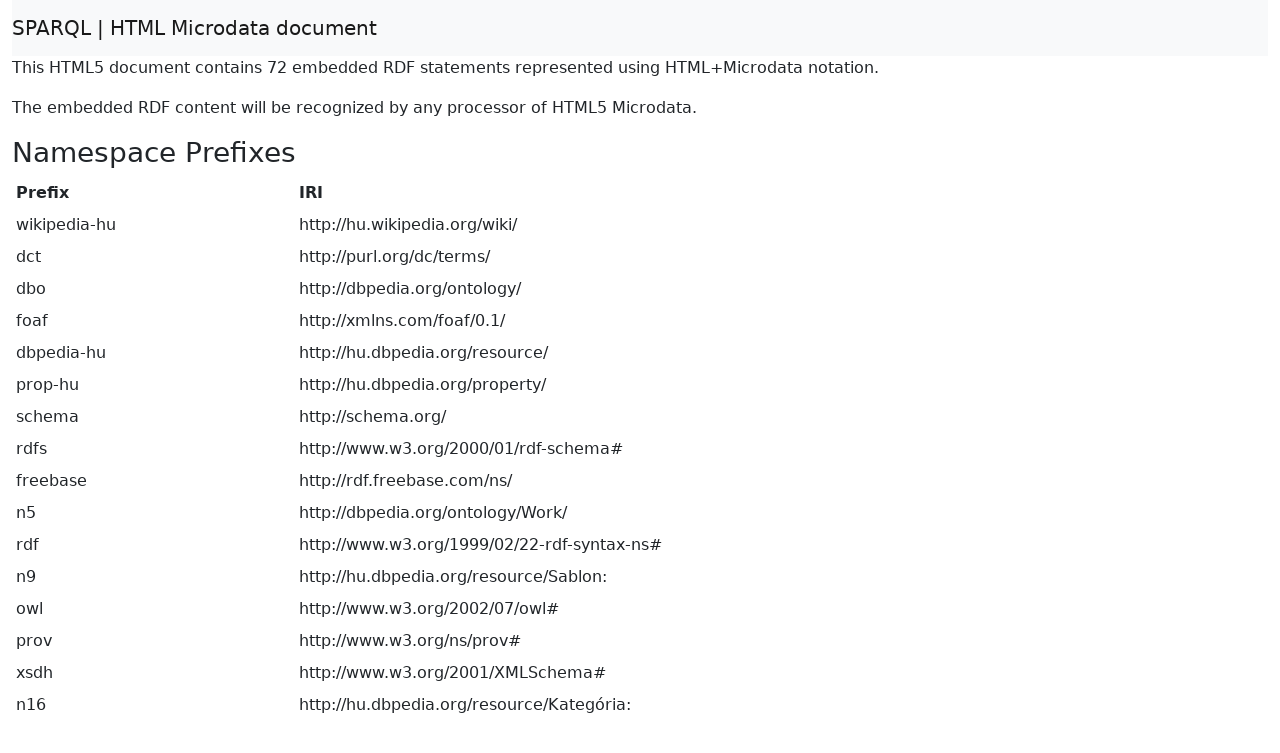

--- FILE ---
content_type: text/html; charset=UTF-8
request_url: https://hu.dbpedia.org/sparql?default-graph-uri=http%3A%2F%2Fhu.dbpedia.org&query=DESCRIBE%20%3Chttp%3A%2F%2Fhu.dbpedia.org%2Fresource%2FAcross_the_Universe%3E&format=text%2Fhtml
body_size: 2815
content:
<!DOCTYPE html>
<html>
<head>
<meta charset="utf-8" />
<meta name="viewport" content="width=device-width, initial-scale=1, shrink-to-fit=no" />
<title>HTML Microdata document</title>
<link rel="stylesheet" href="https://cdnjs.cloudflare.com/ajax/libs/bootstrap/5.2.3/css/bootstrap.min.css" integrity="sha512-SbiR/eusphKoMVVXysTKG/7VseWii+Y3FdHrt0EpKgpToZeemhqHeZeLWLhJutz/2ut2Vw1uQEj2MbRF+TVBUA==" crossorigin="anonymous" />
<link rel="stylesheet" href="https://cdnjs.cloudflare.com/ajax/libs/bootstrap-icons/1.10.3/font/bootstrap-icons.min.css" integrity="sha512-YFENbnqHbCRmJt5d+9lHimyEMt8LKSNTMLSaHjvsclnZGICeY/0KYEeiHwD1Ux4Tcao0h60tdcMv+0GljvWyHg==" crossorigin="anonymous" />
</head>
<body>
<div class="container-fluid">
<nav class="navbar navbar-expand-md sticky-top navbar-light bg-light"><a class="navbar-brand" href="#" onclick="javascript:history.go(-1); return false;">SPARQL | HTML Microdata document</a></nav>
<p>This HTML5 document contains 72 embedded RDF statements represented using HTML+Microdata notation.</p><p>The embedded RDF content will be recognized by any processor of HTML5 Microdata.</p><h3>Namespace Prefixes</h3>

<table class="table table-sm table-borderless"><tr><th>Prefix</th><th>IRI</th></tr>
<tr><td>wikipedia-hu</td><td>http://hu.wikipedia.org/wiki/</td></tr>
<tr><td>dct</td><td>http://purl.org/dc/terms/</td></tr>
<tr><td>dbo</td><td>http://dbpedia.org/ontology/</td></tr>
<tr><td>foaf</td><td>http://xmlns.com/foaf/0.1/</td></tr>
<tr><td>dbpedia-hu</td><td>http://hu.dbpedia.org/resource/</td></tr>
<tr><td>prop-hu</td><td>http://hu.dbpedia.org/property/</td></tr>
<tr><td>schema</td><td>http://schema.org/</td></tr>
<tr><td>rdfs</td><td>http://www.w3.org/2000/01/rdf-schema#</td></tr>
<tr><td>freebase</td><td>http://rdf.freebase.com/ns/</td></tr>
<tr><td>n5</td><td>http://dbpedia.org/ontology/Work/</td></tr>
<tr><td>rdf</td><td>http://www.w3.org/1999/02/22-rdf-syntax-ns#</td></tr>
<tr><td>n9</td><td>http://hu.dbpedia.org/resource/Sablon:</td></tr>
<tr><td>owl</td><td>http://www.w3.org/2002/07/owl#</td></tr>
<tr><td>prov</td><td>http://www.w3.org/ns/prov#</td></tr>
<tr><td>xsdh</td><td>http://www.w3.org/2001/XMLSchema#</td></tr>
<tr><td>n16</td><td>http://hu.dbpedia.org/resource/Kategória:</td></tr>
<tr><td>wikidata</td><td>http://www.wikidata.org/entity/</td></tr></table><h3>Statements</h3>

<dl itemscope itemid="http://hu.dbpedia.org/resource/Across_the_Universe">
<dt>Subject Item</dt><dd>dbpedia-hu:Across_the_Universe</dd>
<dt>rdf:type</dt><dd>
<a itemprop="http://www.w3.org/1999/02/22-rdf-syntax-ns#type" href="http://dbpedia.org/ontology/Work">dbo:Work</a>

<a itemprop="http://www.w3.org/1999/02/22-rdf-syntax-ns#type" href="http://www.wikidata.org/entity/Q2188189">wikidata:Q2188189</a>

<a itemprop="http://www.w3.org/1999/02/22-rdf-syntax-ns#type" href="http://schema.org/MusicRecording">schema:MusicRecording</a>

<a itemprop="http://www.w3.org/1999/02/22-rdf-syntax-ns#type" href="http://www.w3.org/2002/07/owl#Thing">owl:Thing</a>

<a itemprop="http://www.w3.org/1999/02/22-rdf-syntax-ns#type" href="http://www.wikidata.org/entity/Q386724">wikidata:Q386724</a>

<a itemprop="http://www.w3.org/1999/02/22-rdf-syntax-ns#type" href="http://dbpedia.org/ontology/MusicalWork">dbo:MusicalWork</a>

<a itemprop="http://www.w3.org/1999/02/22-rdf-syntax-ns#type" href="http://schema.org/CreativeWork">schema:CreativeWork</a>

<a itemprop="http://www.w3.org/1999/02/22-rdf-syntax-ns#type" href="http://dbpedia.org/ontology/Song">dbo:Song</a>
</dd>
<dt>rdfs:label</dt><dd>
<span itemprop="http://www.w3.org/2000/01/rdf-schema#label" xml:lang="hu">Across the Universe</span>
</dd>
<dt>rdfs:comment</dt><dd>
<span itemprop="http://www.w3.org/2000/01/rdf-schema#comment" xml:lang="hu">&lt;api batchcomplete=&quot;&quot;&gt;Az &quot;Across the Universe&quot; című dal először 1969. december 12-én jelent meg a No One&#39;s Gonna Change Our World című jótékonysági albumon, majd megváltoztatott formában 1970. május 8-án a Beatles Let It Be című albumán. A dalt John Lennon írta (a szerzőség szokás szerint Lennon-McCartney). Sokan Lennon legőszintébb és legszebb dalai között tartják számon, de ennek van az egyik legzavarosabb története is.</span>

<span itemprop="http://www.w3.org/2000/01/rdf-schema#comment" xml:lang="hu">&lt;api batchcomplete=&quot;&quot;&gt;Az &quot;Across the Universe&quot; című dal először 1969. december 12-én jelent meg a No One&#39;s Gonna Change Our World című jótékonysági albumon, majd megváltoztatott formn 1970. május 8-án a Beatles Let It Be című albumán. A dalt John Lennon írta (a szerzőség szokás szerint Lennon-McCartney). Sokan Lennon legőszint és legszebb dalai között tartják számon, de ennek van az egyik legzavarosabb története is.</span>

<span itemprop="http://www.w3.org/2000/01/rdf-schema#comment" xml:lang="hu">Az &quot;Across the Universe&quot; című dal először 1969. december 12-én jelent meg a című jótékonysági albumon, majd megváltoztatott formában 1970. május 8-án a Beatles Let It Be című albumán. A dalt John Lennon írta (a szerzőség szokás szerint Lennon-McCartney). Sokan Lennon legőszintébb és legszebb dalai között tartják számon, de ennek van az egyik legzavarosabb története is.</span>
</dd>
<dt>owl:sameAs</dt><dd>
<a itemprop="http://www.w3.org/2002/07/owl#sameAs" href="http://rdf.freebase.com/ns/m.05ml75">freebase:m.05ml75</a>
</dd>
<dt>dct:subject</dt><dd>
<a itemprop="http://purl.org/dc/terms/subject" href="http://hu.dbpedia.org/resource/Kategória:The_Beatles-dalok">n16:The_Beatles-dalok</a>
</dd>
<dt>dbo:wikiPageID</dt><dd>
<span itemprop="http://dbpedia.org/ontology/wikiPageID">81376</span>
</dd>
<dt>dbo:wikiPageRevisionID</dt><dd>
<span itemprop="http://dbpedia.org/ontology/wikiPageRevisionID">19944688</span>

<span itemprop="http://dbpedia.org/ontology/wikiPageRevisionID">24034397</span>

<span itemprop="http://dbpedia.org/ontology/wikiPageRevisionID">28031314</span>
</dd>
<dt>prop-hu:wikiPageUsesTemplate</dt><dd>
<a itemprop="http://hu.dbpedia.org/property/wikiPageUsesTemplate" href="http://hu.dbpedia.org/resource/Sablon:Album_infobox">n9:Album_infobox</a>

<a itemprop="http://hu.dbpedia.org/property/wikiPageUsesTemplate" href="http://hu.dbpedia.org/resource/Sablon:Nincs_forrás">n9:Nincs_forrás</a>

<a itemprop="http://hu.dbpedia.org/property/wikiPageUsesTemplate" href="http://hu.dbpedia.org/resource/Sablon:Portál">n9:Portál</a>
</dd>
<dt>prop-hu:albumon</dt><dd>
<a itemprop="http://hu.dbpedia.org/property/albumon" href="http://hu.dbpedia.org/resource/Let_It_Be_(The_Beatles-album)">dbpedia-hu:Let_It_Be_(The_Beatles-album)</a>
</dd>
<dt>prop-hu:albumonNévelő</dt><dd>
<span itemprop="http://hu.dbpedia.org/property/albumonNévelő" xml:lang="hu">a</span>
</dd>
<dt>prop-hu:cím</dt><dd>
<span itemprop="http://hu.dbpedia.org/property/cím" xml:lang="hu">Across the Universe</span>
</dd>
<dt>prop-hu:előadó</dt><dd>
<a itemprop="http://hu.dbpedia.org/property/előadó" href="http://hu.dbpedia.org/resource/The_Beatles">dbpedia-hu:The_Beatles</a>
</dd>
<dt>prop-hu:felvételek</dt><dd>
<span itemprop="http://hu.dbpedia.org/property/felvételek">1968</span>

<span itemprop="http://hu.dbpedia.org/property/felvételek" xml:lang="hu">Abbey Road Studios, 3. stྭió</span>

<span itemprop="http://hu.dbpedia.org/property/felvételek" xml:lang="hu">Abbey Road Studios, 2. stྭió</span>

<span itemprop="http://hu.dbpedia.org/property/felvételek" xml:lang="hu">Abbey Road Studios, 2. stúdió</span>

<span itemprop="http://hu.dbpedia.org/property/felvételek" xml:lang="hu">Abbey Road Studios, 3. stúdió</span>
</dd>
<dt>prop-hu:hossz</dt><dd>
<span itemprop="http://hu.dbpedia.org/property/hossz">228.0</span>
</dd>
<dt>prop-hu:kiadó</dt><dd>
<a itemprop="http://hu.dbpedia.org/property/kiadó" href="http://hu.dbpedia.org/resource/Apple_Records">dbpedia-hu:Apple_Records</a>

<span itemprop="http://hu.dbpedia.org/property/kiadó" xml:lang="hu">Apple Records</span>
</dd>
<dt>prop-hu:megjelent</dt><dd>
<span itemprop="http://hu.dbpedia.org/property/megjelent">1970</span>
</dd>
<dt>prop-hu:producer</dt><dd>
<a itemprop="http://hu.dbpedia.org/property/producer" href="http://hu.dbpedia.org/resource/George_Martin">dbpedia-hu:George_Martin</a>
</dd>
<dt>prop-hu:sorszám</dt><dd>
<span itemprop="http://hu.dbpedia.org/property/sorszám">3</span>
</dd>
<dt>prop-hu:stílus</dt><dd>
<a itemprop="http://hu.dbpedia.org/property/stílus" href="http://hu.dbpedia.org/resource/Rock">dbpedia-hu:Rock</a>
</dd>
<dt>prop-hu:szerző</dt><dd>
<a itemprop="http://hu.dbpedia.org/property/szerző" href="http://hu.dbpedia.org/resource/John_Lennon">dbpedia-hu:John_Lennon</a>

<a itemprop="http://hu.dbpedia.org/property/szerző" href="http://hu.dbpedia.org/resource/Paul_McCartney">dbpedia-hu:Paul_McCartney</a>
</dd>
<dt>prop-hu:típus</dt><dd>
<a itemprop="http://hu.dbpedia.org/property/típus" href="http://hu.dbpedia.org/resource/Dal">dbpedia-hu:Dal</a>
</dd>
<dt>prop-hu:előzőDal</dt><dd>
<a itemprop="http://hu.dbpedia.org/property/előzőDal" href="http://hu.dbpedia.org/resource/Dig_a_Pony">dbpedia-hu:Dig_a_Pony</a>

<span itemprop="http://hu.dbpedia.org/property/előzőDal" xml:lang="hu">Dig a Pony</span>
</dd>
<dt>prop-hu:jelenlegiDal</dt><dd>
<span itemprop="http://hu.dbpedia.org/property/jelenlegiDal" xml:lang="hu">Across the Universe</span>
</dd>
<dt>prop-hu:következőDal</dt><dd>
<a itemprop="http://hu.dbpedia.org/property/következőDal" href="http://hu.dbpedia.org/resource/I_Me_Mine">dbpedia-hu:I_Me_Mine</a>
</dd>
<dt>dbo:abstract</dt><dd>
<span itemprop="http://dbpedia.org/ontology/abstract" xml:lang="hu">&lt;api batchcomplete=&quot;&quot;&gt;Az &quot;Across the Universe&quot; című dal először 1969. december 12-én jelent meg a No One&#39;s Gonna Change Our World című jótékonysági albumon, majd megváltoztatott formában 1970. május 8-án a Beatles Let It Be című albumán. A dalt John Lennon írta (a szerzőség szokás szerint Lennon-McCartney). Sokan Lennon legőszintébb és legszebb dalai között tartják számon, de ennek van az egyik legzavarosabb története is.</span>

<span itemprop="http://dbpedia.org/ontology/abstract" xml:lang="hu">Az &quot;Across the Universe&quot; című dal először 1969. december 12-én jelent meg a című jótékonysági albumon, majd megváltoztatott formában 1970. május 8-án a Beatles Let It Be című albumán. A dalt John Lennon írta (a szerzőség szokás szerint Lennon-McCartney). Sokan Lennon legőszintébb és legszebb dalai között tartják számon, de ennek van az egyik legzavarosabb története is.</span>

<span itemprop="http://dbpedia.org/ontology/abstract" xml:lang="hu">&lt;api batchcomplete=&quot;&quot;&gt;Az &quot;Across the Universe&quot; című dal először 1969. december 12-én jelent meg a No One&#39;s Gonna Change Our World című jótékonysági albumon, majd megváltoztatott formn 1970. május 8-án a Beatles Let It Be című albumán. A dalt John Lennon írta (a szerzőség szokás szerint Lennon-McCartney). Sokan Lennon legőszint és legszebb dalai között tartják számon, de ennek van az egyik legzavarosabb története is.</span>

<span itemprop="http://dbpedia.org/ontology/abstract" xml:lang="hu">Az &quot;Across the Universe&quot; című dal először 1969. december 12-én jelent meg a No One&#39;s Gonna Change Our World című jótékonysági albumon, majd megváltoztatott formában 1970. május 8-án a Beatles Let It Be című albumán. A dalt John Lennon írta (a szerzőség szokás szerint Lennon-McCartney). Sokan Lennon legőszintébb és legszebb dalai között tartják számon, de ennek van az egyik legzavarosabb története is.</span>
</dd>
<dt>dbo:runtime</dt><dd>
<span itemprop="http://dbpedia.org/ontology/runtime">228.0</span>
</dd>
<dt>dbo:title</dt><dd>
<span itemprop="http://dbpedia.org/ontology/title" xml:lang="hu"></span>

<span itemprop="http://dbpedia.org/ontology/title" xml:lang="hu">Across the Universe</span>
</dd>
<dt>dbo:artist</dt><dd>
<a itemprop="http://dbpedia.org/ontology/artist" href="http://hu.dbpedia.org/resource/The_Beatles">dbpedia-hu:The_Beatles</a>
</dd>
<dt>dbo:genre</dt><dd>
<a itemprop="http://dbpedia.org/ontology/genre" href="http://hu.dbpedia.org/resource/Rock">dbpedia-hu:Rock</a>
</dd>
<dt>dbo:producer</dt><dd>
<a itemprop="http://dbpedia.org/ontology/producer" href="http://hu.dbpedia.org/resource/George_Martin">dbpedia-hu:George_Martin</a>
</dd>
<dt>dbo:recordLabel</dt><dd>
<a itemprop="http://dbpedia.org/ontology/recordLabel" href="http://hu.dbpedia.org/resource/Apple_Records">dbpedia-hu:Apple_Records</a>
</dd>
<dt>prov:wasDerivedFrom</dt><dd>
<a itemprop="http://www.w3.org/ns/prov#wasDerivedFrom" href="http://hu.wikipedia.org/wiki/Across_the_Universe?oldid=19944688&ns=0">wikipedia-hu:Across_the_Universe?oldid=19944688&amp;ns=0</a>

<a itemprop="http://www.w3.org/ns/prov#wasDerivedFrom" href="http://hu.wikipedia.org/wiki/Across_the_Universe?oldid=24034397&ns=0">wikipedia-hu:Across_the_Universe?oldid=24034397&amp;ns=0</a>

<a itemprop="http://www.w3.org/ns/prov#wasDerivedFrom" href="http://hu.wikipedia.org/wiki/Across_the_Universe?oldid=28031314&ns=0">wikipedia-hu:Across_the_Universe?oldid=28031314&amp;ns=0</a>
</dd>
<dt>n5:runtime</dt><dd>
<span itemprop="http://dbpedia.org/ontology/Work/runtime">3.8</span>
</dd>
<dt>dbo:wikiPageLength</dt><dd>
<span itemprop="http://dbpedia.org/ontology/wikiPageLength">7678</span>

<span itemprop="http://dbpedia.org/ontology/wikiPageLength">7670</span>

<span itemprop="http://dbpedia.org/ontology/wikiPageLength">9137</span>
</dd>
<dt>foaf:isPrimaryTopicOf</dt><dd>
<a itemprop="http://xmlns.com/foaf/0.1/isPrimaryTopicOf" href="http://hu.wikipedia.org/wiki/Across_the_Universe">wikipedia-hu:Across_the_Universe</a>
</dd>
<dt>prop-hu:el𕆭ó</dt><dd>
<a itemprop="http://hu.dbpedia.org/property/el𕆭ó" href="http://hu.dbpedia.org/resource/The_Beatles">dbpedia-hu:The_Beatles</a>
</dd>
<dt>prop-hu:előz𕇚l</dt><dd>
<span itemprop="http://hu.dbpedia.org/property/előz𕇚l" xml:lang="hu">Dig a Pony</span>
</dd>
<dt>prop-hu:következ𕇚l</dt><dd>
<a itemprop="http://hu.dbpedia.org/property/következ𕇚l" href="http://hu.dbpedia.org/resource/I_Me_Mine">dbpedia-hu:I_Me_Mine</a>
</dd></dl>
<dl itemscope itemid="http://hu.dbpedia.org/resource/I_Me_Mine">
<dt>Subject Item</dt><dd>dbpedia-hu:I_Me_Mine</dd>
<dt>prop-hu:előzőDal</dt><dd>
<a itemprop="http://hu.dbpedia.org/property/előzőDal" href="http://hu.dbpedia.org/resource/Across_the_Universe">dbpedia-hu:Across_the_Universe</a>
</dd>
<dt>prop-hu:előz𕇚l</dt><dd>
<a itemprop="http://hu.dbpedia.org/property/előz𕇚l" href="http://hu.dbpedia.org/resource/Across_the_Universe">dbpedia-hu:Across_the_Universe</a>
</dd></dl>
<dl itemscope itemid="http://hu.dbpedia.org/resource/Dig_a_Pony">
<dt>Subject Item</dt><dd>dbpedia-hu:Dig_a_Pony</dd>
<dt>prop-hu:következőDal</dt><dd>
<a itemprop="http://hu.dbpedia.org/property/következőDal" href="http://hu.dbpedia.org/resource/Across_the_Universe">dbpedia-hu:Across_the_Universe</a>
</dd>
<dt>prop-hu:következ𕇚l</dt><dd>
<a itemprop="http://hu.dbpedia.org/property/következ𕇚l" href="http://hu.dbpedia.org/resource/Across_the_Universe">dbpedia-hu:Across_the_Universe</a>
</dd></dl>
<dl itemscope itemid="http://hu.wikipedia.org/wiki/Across_the_Universe">
<dt>Subject Item</dt><dd>wikipedia-hu:Across_the_Universe</dd>
<dt>foaf:primaryTopic</dt><dd>
<a itemprop="http://xmlns.com/foaf/0.1/primaryTopic" href="http://hu.dbpedia.org/resource/Across_the_Universe">dbpedia-hu:Across_the_Universe</a>
</dd></dl>
<dl itemscope itemid="http://hu.dbpedia.org/resource/Let_It_Be…_Naked">
<dt>Subject Item</dt><dd>dbpedia-hu:Let_It_Be…_Naked</dd>
<dt>prop-hu:title</dt><dd>
<a itemprop="http://hu.dbpedia.org/property/title" href="http://hu.dbpedia.org/resource/Across_the_Universe">dbpedia-hu:Across_the_Universe</a>
</dd></dl></div>
</body>
</html>
